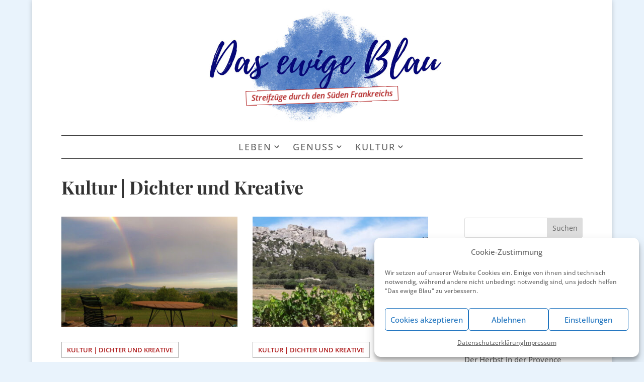

--- FILE ---
content_type: text/css
request_url: https://das-ewige-blau.de/wp-content/et-cache/global/et-divi-customizer-global.min.css?ver=1765643437
body_size: 1050
content:
body,.et_pb_column_1_2 .et_quote_content blockquote cite,.et_pb_column_1_2 .et_link_content a.et_link_main_url,.et_pb_column_1_3 .et_quote_content blockquote cite,.et_pb_column_3_8 .et_quote_content blockquote cite,.et_pb_column_1_4 .et_quote_content blockquote cite,.et_pb_blog_grid .et_quote_content blockquote cite,.et_pb_column_1_3 .et_link_content a.et_link_main_url,.et_pb_column_3_8 .et_link_content a.et_link_main_url,.et_pb_column_1_4 .et_link_content a.et_link_main_url,.et_pb_blog_grid .et_link_content a.et_link_main_url,body .et_pb_bg_layout_light .et_pb_post p,body .et_pb_bg_layout_dark .et_pb_post p{font-size:16px}.et_pb_slide_content,.et_pb_best_value{font-size:18px}body{line-height:1.6em}a{color:#af1c1c}#footer-widgets .footer-widget li:before{top:10.6px}h1,h2,h3,h4,h5,h6,.et_quote_content blockquote p,.et_pb_slide_description .et_pb_slide_title{font-weight:bold;font-style:normal;text-transform:none;text-decoration:none;line-height:1.2em}@media only screen and (min-width:1350px){.et_pb_row{padding:27px 0}.et_pb_section{padding:54px 0}.single.et_pb_pagebuilder_layout.et_full_width_page .et_post_meta_wrapper{padding-top:81px}.et_pb_fullwidth_section{padding:0}}h1,h1.et_pb_contact_main_title,.et_pb_title_container h1{font-size:36px}h2,.product .related h2,.et_pb_column_1_2 .et_quote_content blockquote p{font-size:30px}h3{font-size:26px}h4,.et_pb_circle_counter h3,.et_pb_number_counter h3,.et_pb_column_1_3 .et_pb_post h2,.et_pb_column_1_4 .et_pb_post h2,.et_pb_blog_grid h2,.et_pb_column_1_3 .et_quote_content blockquote p,.et_pb_column_3_8 .et_quote_content blockquote p,.et_pb_column_1_4 .et_quote_content blockquote p,.et_pb_blog_grid .et_quote_content blockquote p,.et_pb_column_1_3 .et_link_content h2,.et_pb_column_3_8 .et_link_content h2,.et_pb_column_1_4 .et_link_content h2,.et_pb_blog_grid .et_link_content h2,.et_pb_column_1_3 .et_audio_content h2,.et_pb_column_3_8 .et_audio_content h2,.et_pb_column_1_4 .et_audio_content h2,.et_pb_blog_grid .et_audio_content h2,.et_pb_column_3_8 .et_pb_audio_module_content h2,.et_pb_column_1_3 .et_pb_audio_module_content h2,.et_pb_gallery_grid .et_pb_gallery_item h3,.et_pb_portfolio_grid .et_pb_portfolio_item h2,.et_pb_filterable_portfolio_grid .et_pb_portfolio_item h2{font-size:21px}h5{font-size:19px}h6{font-size:16px}.et_pb_slide_description .et_pb_slide_title{font-size:55px}.et_pb_gallery_grid .et_pb_gallery_item h3,.et_pb_portfolio_grid .et_pb_portfolio_item h2,.et_pb_filterable_portfolio_grid .et_pb_portfolio_item h2,.et_pb_column_1_4 .et_pb_audio_module_content h2{font-size:19px}	h1,h2,h3,h4,h5,h6{font-family:'Playfair Display',Georgia,"Times New Roman",serif}.et-menu li{font-size:18px;letter-spacing:2px;line-height:1.2em}.et-menu .menu-item-has-children>a:first-child:after{font-size:18px}.et_pb_menu li li{padding:0px;display:block}.et_pb_menu li li a{font-size:15px!important;width:100%!important;letter-spacing:1px!important;line-height:1.4em!important}.et_pb_menu li li a:hover{background-color:rgba(0,0,0,0)}.wp-block-quote{border-top:1px dotted!important;border-bottom:1px dotted!important;padding:5% 2%}.wp-block-quote cite{font-size:small;font-weight:700}.wp-block-image figcaption{font-size:15px;margin-top:0em;margin-bottom:1.5em;font-weight:600}@media screen and (min-width:980px){.wp-block-gallery{display:flex;margin:1em 0em}}.et-l--body ul{padding:1em 1.5em}ul.blocks-gallery-grid{padding:0}.blocks-gallery-caption{font-size:15px;margin-top:0em;margin-bottom:1.5em;font-weight:600;margin-top:-0.5em}.wp-block-group.infokasten-rand{border:1px solid #cecece;padding:3%;background:none}.wp-block-group.infokasten-blau{background:#f1fbfe;padding:3%}.wp-block-group.infokasten-linie{background:none}.wp-block-group.infokasten-linie h4:after{background:#cecece;height:1px;content:'';display:block;margin-top:8px}.wp-block-group.infokasten-linie h4{padding-bottom:0.5em}.wp-block-group.infokasten-linie.has-background{padding:0}.wp-block-group{margin:2em 0em}.wp-block-group h5{size:100px!important}.wp-pagenavi a,.wp-pagenavi span{color:#000000;background:#f4f4f4;font-size:0.9em!important;line-height:1em;padding:0.45em 0.8em!important;border-radius:100px;transition:all .5s}@media screen and (max-width:724px){.wp-pagenavi a.last,.wp-pagenavi .pages{display:none}}.wp-pagenavi span.current{color:#ffffff!important;background:#af1b1d!important;border-radius:100px}.wp-pagenavi .pages{background:none}.wp-pagenavi{border-top:none;text-align:center}.et-fb-icon.et-fb-icon--divi-ai,button.et-fb-button.et-fb-button.et-fb-button--info.et-fb-ai-options-button{display:none!important}

--- FILE ---
content_type: text/css
request_url: https://das-ewige-blau.de/wp-content/et-cache/12/et-core-unified-cpt-12.min.css?ver=1765647000
body_size: 537
content:
.et_pb_section_0_tb_header.et_pb_section,.et_pb_section_1_tb_header.et_pb_section{padding-top:0px;padding-bottom:0px}.et_pb_row_0_tb_header.et_pb_row{padding-top:12px!important;padding-bottom:0px!important;padding-top:12px;padding-bottom:0px}.et_pb_image_0_tb_header{max-width:500px;transition:transform 300ms ease 0ms;text-align:center}.et_pb_image_0_tb_header:hover{transform:scaleX(1.02) scaleY(1.02)!important}.et_pb_text_0_tb_header.et_pb_text,.et_pb_menu_0_tb_header.et_pb_menu .nav li ul.sub-menu a:hover{color:#af1c1c!important}.et_pb_text_0_tb_header h1,.et_pb_text_0_tb_header h4{font-family:'Open Sans',Helvetica,Arial,Lucida,sans-serif}.et_pb_text_0_tb_header h3{font-family:'Open Sans',Helvetica,Arial,Lucida,sans-serif;font-weight:600;font-style:italic;font-size:16px;color:#af1c1c!important;text-align:center}.et_pb_text_0_tb_header{width:100%;position:absolute!important;bottom:56px;top:auto;left:50%;right:auto;transform:translateX(-50%) rotateX(0deg) rotateY(0deg) rotateZ(-2deg)}.et_pb_row_1_tb_header.et_pb_row{padding-top:8px!important;padding-top:8px}.et_pb_menu_0_tb_header.et_pb_menu ul li a{text-transform:uppercase;font-size:18px;letter-spacing:2px;line-height:1.2em}.et_pb_menu_0_tb_header.et_pb_menu{background-color:#ffffff;border-top-width:1px;border-bottom-width:1px}.et_pb_menu_0_tb_header{padding-top:4px;padding-bottom:4px}.et_pb_menu_0_tb_header.et_pb_menu .nav li ul a{transition:color 300ms ease 0ms}.et_pb_menu_0_tb_header.et_pb_menu .nav li ul{background-color:#ffffff!important;border-color:#0f4c81}.et_pb_menu_0_tb_header.et_pb_menu .et_mobile_menu{border-color:#0f4c81}.et_pb_menu_0_tb_header.et_pb_menu .et_mobile_menu,.et_pb_menu_0_tb_header.et_pb_menu .et_mobile_menu ul{background-color:#ffffff!important}.et_pb_menu_0_tb_header.et_pb_menu nav>ul>li li a:hover{opacity:1}.et_pb_menu_0_tb_header .et_pb_menu__logo-wrap .et_pb_menu__logo img{width:auto}.et_pb_menu_0_tb_header .et_pb_menu_inner_container>.et_pb_menu__logo-wrap,.et_pb_menu_0_tb_header .et_pb_menu__logo-slot{width:auto;max-width:0px}.et_pb_menu_0_tb_header .et_pb_menu_inner_container>.et_pb_menu__logo-wrap .et_pb_menu__logo img,.et_pb_menu_0_tb_header .et_pb_menu__logo-slot .et_pb_menu__logo-wrap img{height:auto;max-height:0px}.et_pb_menu_0_tb_header .mobile_nav .mobile_menu_bar:before{color:#0f4c81}.et_pb_menu_0_tb_header .et_pb_menu__icon.et_pb_menu__search-button,.et_pb_menu_0_tb_header .et_pb_menu__icon.et_pb_menu__close-search-button,.et_pb_menu_0_tb_header .et_pb_menu__icon.et_pb_menu__cart-button{color:#7EBEC5}@media only screen and (max-width:980px){.et_pb_image_0_tb_header .et_pb_image_wrap img{width:auto}body.logged-in.admin-bar .et_pb_text_0_tb_header{top:auto}.et_pb_text_0_tb_header{bottom:54px;top:auto;left:50%;right:auto;transform:translateX(-50%) translateY(0px) rotateX(0deg) rotateY(0deg) rotateZ(-2deg)}.et_pb_menu_0_tb_header.et_pb_menu{border-top-width:1px;border-bottom-width:1px}}@media only screen and (max-width:767px){.et_pb_image_0_tb_header .et_pb_image_wrap img{width:auto}.et_pb_text_0_tb_header h3{font-size:13px}body.logged-in.admin-bar .et_pb_text_0_tb_header{top:auto}.et_pb_text_0_tb_header{bottom:44px;top:auto;left:50%;right:auto;transform:translateX(-50%) translateY(0px) rotateX(0deg) rotateY(0deg) rotateZ(-2deg)}.et_pb_menu_0_tb_header.et_pb_menu{border-top-width:1px;border-bottom-width:1px}}

--- FILE ---
content_type: text/css
request_url: https://das-ewige-blau.de/wp-content/et-cache/12/et-core-unified-cpt-deferred-12.min.css?ver=1765645124
body_size: 560
content:
.et-db #et-boc .et-l .et_pb_section_0_tb_header.et_pb_section,.et-db #et-boc .et-l .et_pb_section_1_tb_header.et_pb_section{padding-top:0px;padding-bottom:0px}.et-db #et-boc .et-l .et_pb_row_0_tb_header.et_pb_row{padding-top:12px!important;padding-bottom:0px!important;padding-top:12px;padding-bottom:0px}.et-db #et-boc .et-l .et_pb_image_0_tb_header{max-width:500px;transition:transform 300ms ease 0ms;text-align:center}.et-db #et-boc .et-l .et_pb_image_0_tb_header:hover{transform:scaleX(1.02) scaleY(1.02)!important}.et-db #et-boc .et-l .et_pb_text_0_tb_header.et_pb_text,.et-db #et-boc .et-l .et_pb_menu_0_tb_header.et_pb_menu .nav li ul.sub-menu a:hover{color:#af1c1c!important}.et-db #et-boc .et-l .et_pb_text_0_tb_header h1,.et-db #et-boc .et-l .et_pb_text_0_tb_header h4{font-family:'Open Sans',Helvetica,Arial,Lucida,sans-serif}.et-db #et-boc .et-l .et_pb_text_0_tb_header h3{font-family:'Open Sans',Helvetica,Arial,Lucida,sans-serif;font-weight:600;font-style:italic;font-size:16px;color:#af1c1c!important;text-align:center}.et-db #et-boc .et-l .et_pb_text_0_tb_header{width:100%;position:absolute!important;bottom:56px;top:auto;left:50%;right:auto;transform:translateX(-50%) rotateX(0deg) rotateY(0deg) rotateZ(-2deg)}.et-db #et-boc .et-l .et_pb_row_1_tb_header.et_pb_row{padding-top:8px!important;padding-top:8px}.et-db #et-boc .et-l .et_pb_menu_0_tb_header.et_pb_menu ul li a{text-transform:uppercase;font-size:18px;letter-spacing:2px;line-height:1.2em}.et-db #et-boc .et-l .et_pb_menu_0_tb_header.et_pb_menu{background-color:#ffffff;border-top-width:1px;border-bottom-width:1px}.et-db #et-boc .et-l .et_pb_menu_0_tb_header{padding-top:4px;padding-bottom:4px}.et-db #et-boc .et-l .et_pb_menu_0_tb_header.et_pb_menu .nav li ul a{transition:color 300ms ease 0ms}.et-db #et-boc .et-l .et_pb_menu_0_tb_header.et_pb_menu .nav li ul{background-color:#ffffff!important;border-color:#0f4c81}.et-db #et-boc .et-l .et_pb_menu_0_tb_header.et_pb_menu .et_mobile_menu{border-color:#0f4c81}.et-db #et-boc .et-l .et_pb_menu_0_tb_header.et_pb_menu .et_mobile_menu,.et-db #et-boc .et-l .et_pb_menu_0_tb_header.et_pb_menu .et_mobile_menu ul{background-color:#ffffff!important}.et-db #et-boc .et-l .et_pb_menu_0_tb_header.et_pb_menu nav>ul>li li a:hover{opacity:1}.et-db #et-boc .et-l .et_pb_menu_0_tb_header .et_pb_menu__logo-wrap .et_pb_menu__logo img{width:auto}.et-db #et-boc .et-l .et_pb_menu_0_tb_header .et_pb_menu_inner_container>.et_pb_menu__logo-wrap,.et-db #et-boc .et-l .et_pb_menu_0_tb_header .et_pb_menu__logo-slot{width:auto;max-width:0px}.et-db #et-boc .et-l .et_pb_menu_0_tb_header .et_pb_menu_inner_container>.et_pb_menu__logo-wrap .et_pb_menu__logo img,.et-db #et-boc .et-l .et_pb_menu_0_tb_header .et_pb_menu__logo-slot .et_pb_menu__logo-wrap img{height:auto;max-height:0px}.et-db #et-boc .et-l .et_pb_menu_0_tb_header .mobile_nav .mobile_menu_bar:before{color:#0f4c81}.et-db #et-boc .et-l .et_pb_menu_0_tb_header .et_pb_menu__icon.et_pb_menu__search-button,.et-db #et-boc .et-l .et_pb_menu_0_tb_header .et_pb_menu__icon.et_pb_menu__close-search-button,.et-db #et-boc .et-l .et_pb_menu_0_tb_header .et_pb_menu__icon.et_pb_menu__cart-button{color:#7EBEC5}@media only screen and (max-width:980px){.et-db #et-boc .et-l .et_pb_image_0_tb_header .et_pb_image_wrap img{width:auto}body.logged-in.admin-bar.et-db #et-boc .et-l .et_pb_text_0_tb_header{top:auto}.et-db #et-boc .et-l .et_pb_text_0_tb_header{bottom:54px;top:auto;left:50%;right:auto;transform:translateX(-50%) translateY(0px) rotateX(0deg) rotateY(0deg) rotateZ(-2deg)}.et-db #et-boc .et-l .et_pb_menu_0_tb_header.et_pb_menu{border-top-width:1px;border-bottom-width:1px}}@media only screen and (max-width:767px){.et-db #et-boc .et-l .et_pb_image_0_tb_header .et_pb_image_wrap img{width:auto}.et-db #et-boc .et-l .et_pb_text_0_tb_header h3{font-size:13px}body.logged-in.admin-bar.et-db #et-boc .et-l .et_pb_text_0_tb_header{top:auto}.et-db #et-boc .et-l .et_pb_text_0_tb_header{bottom:44px;top:auto;left:50%;right:auto;transform:translateX(-50%) translateY(0px) rotateX(0deg) rotateY(0deg) rotateZ(-2deg)}.et-db #et-boc .et-l .et_pb_menu_0_tb_header.et_pb_menu{border-top-width:1px;border-bottom-width:1px}}

--- FILE ---
content_type: text/css
request_url: https://das-ewige-blau.de/wp-content/et-cache/520/et-core-unified-cpt-deferred-520.min.css?ver=1765647000
body_size: 546
content:
.et_pb_section_0_tb_body.et_pb_section,.et_pb_section_1_tb_body.et_pb_section{padding-top:0px;padding-bottom:0px}.et_pb_row_0_tb_body.et_pb_row{padding-top:12px!important;padding-bottom:0px!important;padding-top:12px;padding-bottom:0px}.et_pb_column_1_tb_body{padding-right:40px}.dgbm_blog_module_0_tb_body .dgbm_post_item .content-wrapper .dg_bm_title{font-size:24px!important;color:#0f4c81!important;line-height:1.4em!important}.dgbm_blog_module_0_tb_body .dgbm_post_item .content-wrapper .post-meta,.dgbm_blog_module_0_tb_body .dgbm_post_item .content-wrapper .post-meta a{font-size:13px!important}.dgbm_blog_module_0_tb_body .dgbm_post_item .dg_read_more_wrapper a,.dgbm_blog_module_0_tb_body .dgbm_post_item .dg_read_more_wrapper a{text-transform:uppercase!important;font-size:15px!important;color:#af1c1c!important}.dgbm_blog_module_0_tb_body.dgbm_blog_module .dgbm_post_item .post-meta .categories{font-weight:600!important;text-transform:uppercase!important;font-size:16px!important;color:#af1c1c!important;background-color:rgba(255,255,255,0)!important;padding-top:2px!important;padding-right:10px!important;padding-bottom:2px!important;padding-left:10px!important}.dgbm_blog_module_0_tb_body .dg-blog-inner-wrapper .dgbm_post_item .dg_read_more_wrapper a{border-bottom-width:1px;border-bottom-color:rgba(0,0,0,0)}.dgbm_blog_module_0_tb_body .dg-blog-inner-wrapper .dgbm_post_item:hover .dg_read_more_wrapper a{border-bottom-color:#af1c1c}.dgbm_blog_module_0_tb_body .dg-blog-inner-wrapper .dgbm_post_item .post-meta .categories{border-width:1px;border-color:#b3b3b3}.dgbm_blog_module_0_tb_body.dgbm_blog_module .dg-blog-inner-wrapper .dgbm_post_item .content-wrapper .post-meta.post-meta-position-default,.dgbm_blog_module_0_tb_body.dgbm_blog_module .dg-blog-inner-wrapper .dgbm_post_item .content-wrapper .post-meta.post-meta-position-top,.dgbm_blog_module_0_tb_body.dgbm_blog_module .dg-blog-inner-wrapper .dgbm_post_item .content-wrapper .post-meta.post-meta-position-bottom{justify-content:flex-start}.dgbm_blog_module_0_tb_body .dgbm_post_item{width:calc(50% - 15px)!important;margin-right:30px;margin-bottom:30px;margin-bottom:50px!important}.dgbm_blog_module_0_tb_body .dgbm_post_item .content-wrapper{padding-top:30px!important}.dgbm_blog_module_0_tb_body .dgbm_post_item .content-wrapper .post-content{margin-top:8px!important;margin-bottom:8px!important}.dgbm_blog_module_0_tb_body .dgbm_post_item .read-more,.dgbm_blog_module_0_tb_body .pagination div a,.dgbm_blog_module_0_tb_body.dgbm_blog_module .dgbm_post_item .post-meta.post-meta-position-default,.dgbm_blog_module_0_tb_body.dgbm_blog_module .dgbm_post_item .post-meta.post-meta-position-top,.dgbm_blog_module_0_tb_body.dgbm_blog_module .dgbm_post_item .post-meta.post-meta-position-bottom{background-color:rgba(255,255,255,0)!important}.dgbm_blog_module_0_tb_body .dgbm_post_item .dg_read_more_wrapper{text-align:left}.dgbm_blog_module_0_tb_body.dgbm_blog_module .dgbm-image-overlay .dgbm_post_item:hover .dg-post-thumb:before{background-color:rgba(51,51,51,0.59)}.dgbm_blog_module_0_tb_body.dgbm_blog_module .dgbm-image-overlay.dgbm-image-overlay-icon .dgbm_post_item .dg-post-thumb:after{color:#ffffff}.dgbm_blog_module_0_tb_body.dgbm_blog_module .dgbm_post_item .post-meta .author,.dgbm_blog_module_0_tb_body.dgbm_blog_module .dgbm_post_item .post-meta .published,.dgbm_blog_module_0_tb_body.dgbm_blog_module .dgbm_post_item .post-meta .comments{background-color:rgba(255,255,255,0)!important}.dgbm_blog_module_0_tb_body.dgbm_blog_module .dgbm_post_item .dg-post-thumb:before,.dgbm_blog_module_0_tb_body.dgbm_blog_module .dgbm_post_item .dg-post-thumb img{transition:all 300ms ease 0ms!important}.dgbm_blog_module_0_tb_body.dgbm_blog_module .dgbm_post_item .dg-post-thumb:after{transition:all 300ms ease 0ms!important;transition:all 300ms ease 0ms!important}.et_pb_sidebar_0_tb_body.et_pb_widget_area p{line-height:1.4em}.et_pb_sidebar_0_tb_body.et_pb_widget_area,.et_pb_sidebar_0_tb_body.et_pb_widget_area li,.et_pb_sidebar_0_tb_body.et_pb_widget_area li:before,.et_pb_sidebar_0_tb_body.et_pb_widget_area a{font-size:15px;line-height:1.4em}@media only screen and (max-width:980px){.dgbm_blog_module_0_tb_body .dg-blog-inner-wrapper .dgbm_post_item .dg_read_more_wrapper a{border-bottom-width:1px;border-bottom-color:rgba(0,0,0,0)}.dgbm_blog_module_0_tb_body .dgbm_post_item{width:calc(50% - 15px)!important;margin-right:30px;margin-bottom:30px}}@media only screen and (max-width:767px){.dgbm_blog_module_0_tb_body .dg-blog-inner-wrapper .dgbm_post_item .dg_read_more_wrapper a{border-bottom-width:1px;border-bottom-color:rgba(0,0,0,0)}.dgbm_blog_module_0_tb_body .dgbm_post_item{width:calc(100% - 0px)!important;margin-right:30px;margin-bottom:30px}}

--- FILE ---
content_type: text/css
request_url: https://das-ewige-blau.de/wp-content/et-cache/161/et-core-unified-cpt-deferred-161.min.css?ver=1765645124
body_size: -13
content:
.et-db #et-boc .et-l .et_pb_section_0_tb_footer.et_pb_section{padding-top:0px;padding-bottom:0px;background-color:#0f4c81!important}.et-db #et-boc .et-l .et_pb_row_0_tb_footer.et_pb_row{padding-top:12px!important;padding-bottom:20px!important;padding-top:12px;padding-bottom:20px}.et-db #et-boc .et-l .et_pb_text_0_tb_footer.et_pb_text,.et-db #et-boc .et-l .et_pb_text_1_tb_footer.et_pb_text{color:#ffffff!important}.et-db #et-boc .et-l .et_pb_text_0_tb_footer{font-weight:600;font-size:15px;padding-bottom:0px!important;margin-bottom:0px!important}.et-db #et-boc .et-l .et_pb_text_1_tb_footer{font-weight:600;font-size:15px}.et-db #et-boc .et-l .et_pb_text_1_tb_footer.et_pb_text a{color:#ffffff!important;transition:color 300ms ease 0ms}.et-db #et-boc .et-l .et_pb_text_1_tb_footer.et_pb_text a:hover{color:#f4f4f4!important}